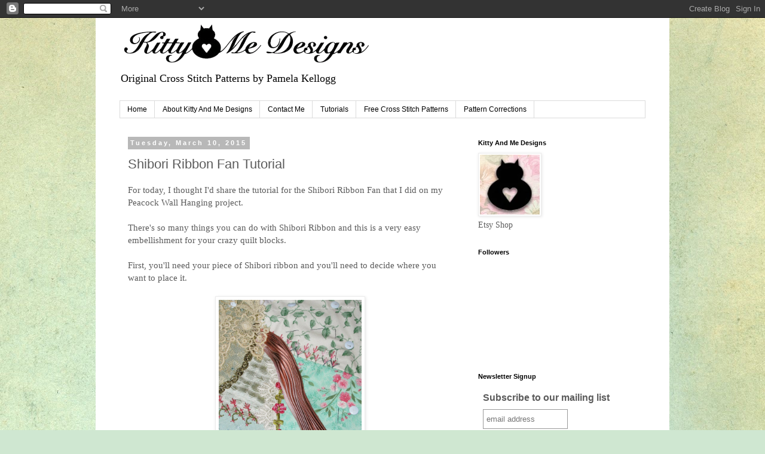

--- FILE ---
content_type: text/plain
request_url: https://www.google-analytics.com/j/collect?v=1&_v=j102&a=1956967545&t=pageview&_s=1&dl=https%3A%2F%2Fkittyandmedesigns.blogspot.com%2F2015%2F03%2Fshibori-ribbon-fan-tutorial.html&ul=en-us%40posix&dt=Kitty%20And%20Me%20Designs%3A%20Shibori%20Ribbon%20Fan%20Tutorial&sr=1280x720&vp=1280x720&_u=IEBAAEABAAAAACAAI~&jid=401199159&gjid=1279105374&cid=962235700.1770080014&tid=UA-15980892-2&_gid=1894370103.1770080014&_r=1&_slc=1&z=2118571980
body_size: -455
content:
2,cG-SW7MTWS143